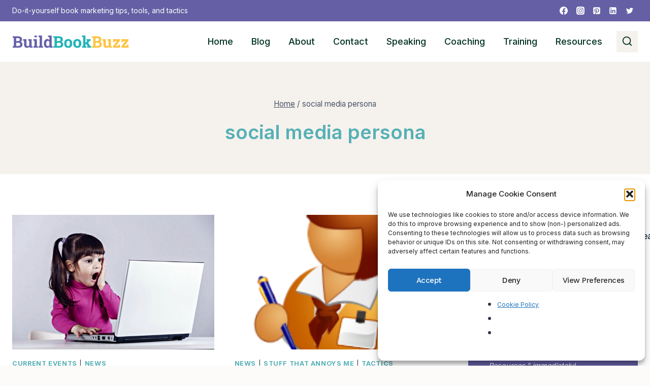

--- FILE ---
content_type: text/html; charset=utf-8
request_url: https://www.google.com/recaptcha/api2/aframe
body_size: 269
content:
<!DOCTYPE HTML><html><head><meta http-equiv="content-type" content="text/html; charset=UTF-8"></head><body><script nonce="KSOqD8qQTGqYYzv24EcH5g">/** Anti-fraud and anti-abuse applications only. See google.com/recaptcha */ try{var clients={'sodar':'https://pagead2.googlesyndication.com/pagead/sodar?'};window.addEventListener("message",function(a){try{if(a.source===window.parent){var b=JSON.parse(a.data);var c=clients[b['id']];if(c){var d=document.createElement('img');d.src=c+b['params']+'&rc='+(localStorage.getItem("rc::a")?sessionStorage.getItem("rc::b"):"");window.document.body.appendChild(d);sessionStorage.setItem("rc::e",parseInt(sessionStorage.getItem("rc::e")||0)+1);localStorage.setItem("rc::h",'1768918260765');}}}catch(b){}});window.parent.postMessage("_grecaptcha_ready", "*");}catch(b){}</script></body></html>